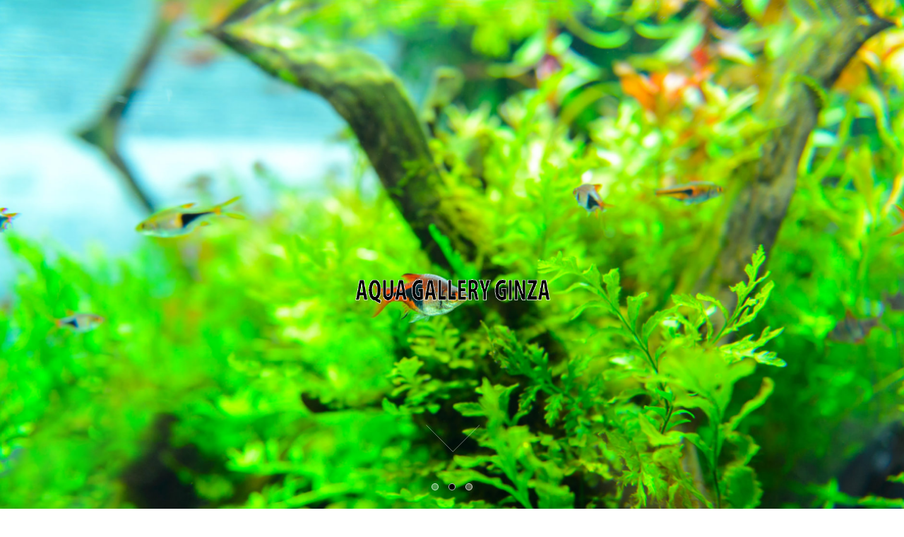

--- FILE ---
content_type: text/html; charset=UTF-8
request_url: https://www.aquagallery.jp/?foogallery=%E7%86%B1%E5%B8%AF%E9%AD%9A
body_size: 10915
content:
<!DOCTYPE html>
<!--[if lt IE 7 ]> <html lang="ja" class="ie6 oldie no-js"> <![endif]-->
<!--[if IE 7 ]>    <html lang="ja" class="ie7 oldie no-js"> <![endif]-->
<!--[if IE 8 ]>    <html lang="ja" class="ie8 oldie no-js"> <![endif]-->
<!--[if IE 9 ]>    <html lang="ja" class="ie9 no-js"> <![endif]-->
<!--[if (gt IE 9)|!(IE)]><!-->
<html lang="ja" class="js">
<!--<![endif]-->
<head>
<meta charset="UTF-8">
<title>AQUA GALLERY GINZA &#8211; アピストグラマ・水草（ホシクサ）をメインに取り扱ってます。</title>
<meta name='robots' content='max-image-preview:large' />
<meta name="description" content="アクアギャラリーギンザでは、南米・西アフリカ・東南アジアなどの河川・湖の熱帯魚や水草を扱っています。特に、アピストグラマ・ワイルドデスカス。水草ではホシクサには力を入れています。"/>
<meta name="keyword" content="熱帯魚,水草,アピストグラマ,ワイルドデスカス,大型魚,水槽メンテナンス"/>
<meta http-equiv="Expires" content="604800">
<meta http-equiv="X-UA-Compatible" content="IE=edge,chrome=1" />
<meta name="viewport" content="width=device-width, initial-scale=1.0">
<link rel='dns-prefetch' href='//ajax.googleapis.com' />
<link rel='dns-prefetch' href='//maps.google.com' />
<link rel='dns-prefetch' href='//stats.wp.com' />
<link rel='dns-prefetch' href='//v0.wordpress.com' />
<link rel='dns-prefetch' href='//i0.wp.com' />
<link rel='dns-prefetch' href='//widgets.wp.com' />
<link rel='dns-prefetch' href='//s0.wp.com' />
<link rel='dns-prefetch' href='//0.gravatar.com' />
<link rel='dns-prefetch' href='//1.gravatar.com' />
<link rel='dns-prefetch' href='//2.gravatar.com' />
<link rel='dns-prefetch' href='//c0.wp.com' />
<link rel="alternate" type="application/rss+xml" title="AQUA GALLERY GINZA &raquo; フィード" href="https://www.aquagallery.jp/feed/" />
<link rel="alternate" type="application/rss+xml" title="AQUA GALLERY GINZA &raquo; コメントフィード" href="https://www.aquagallery.jp/comments/feed/" />
<link rel='stylesheet' id='wp-block-library-css' href='https://c0.wp.com/c/6.3.7/wp-includes/css/dist/block-library/style.min.css' type='text/css' media='all' />
<style id='wp-block-library-inline-css' type='text/css'>
.has-text-align-justify{text-align:justify;}
</style>
<link rel='stylesheet' id='jetpack-videopress-video-block-view-css' href='https://www.aquagallery.jp/wp-content/plugins/jetpack/jetpack_vendor/automattic/jetpack-videopress/build/block-editor/blocks/video/view.css?minify=false&#038;ver=34ae973733627b74a14e' type='text/css' media='all' />
<link rel='stylesheet' id='mediaelement-css' href='https://c0.wp.com/c/6.3.7/wp-includes/js/mediaelement/mediaelementplayer-legacy.min.css' type='text/css' media='all' />
<link rel='stylesheet' id='wp-mediaelement-css' href='https://c0.wp.com/c/6.3.7/wp-includes/js/mediaelement/wp-mediaelement.min.css' type='text/css' media='all' />
<style id='classic-theme-styles-inline-css' type='text/css'>
/*! This file is auto-generated */
.wp-block-button__link{color:#fff;background-color:#32373c;border-radius:9999px;box-shadow:none;text-decoration:none;padding:calc(.667em + 2px) calc(1.333em + 2px);font-size:1.125em}.wp-block-file__button{background:#32373c;color:#fff;text-decoration:none}
</style>
<style id='global-styles-inline-css' type='text/css'>
body{--wp--preset--color--black: #000000;--wp--preset--color--cyan-bluish-gray: #abb8c3;--wp--preset--color--white: #ffffff;--wp--preset--color--pale-pink: #f78da7;--wp--preset--color--vivid-red: #cf2e2e;--wp--preset--color--luminous-vivid-orange: #ff6900;--wp--preset--color--luminous-vivid-amber: #fcb900;--wp--preset--color--light-green-cyan: #7bdcb5;--wp--preset--color--vivid-green-cyan: #00d084;--wp--preset--color--pale-cyan-blue: #8ed1fc;--wp--preset--color--vivid-cyan-blue: #0693e3;--wp--preset--color--vivid-purple: #9b51e0;--wp--preset--gradient--vivid-cyan-blue-to-vivid-purple: linear-gradient(135deg,rgba(6,147,227,1) 0%,rgb(155,81,224) 100%);--wp--preset--gradient--light-green-cyan-to-vivid-green-cyan: linear-gradient(135deg,rgb(122,220,180) 0%,rgb(0,208,130) 100%);--wp--preset--gradient--luminous-vivid-amber-to-luminous-vivid-orange: linear-gradient(135deg,rgba(252,185,0,1) 0%,rgba(255,105,0,1) 100%);--wp--preset--gradient--luminous-vivid-orange-to-vivid-red: linear-gradient(135deg,rgba(255,105,0,1) 0%,rgb(207,46,46) 100%);--wp--preset--gradient--very-light-gray-to-cyan-bluish-gray: linear-gradient(135deg,rgb(238,238,238) 0%,rgb(169,184,195) 100%);--wp--preset--gradient--cool-to-warm-spectrum: linear-gradient(135deg,rgb(74,234,220) 0%,rgb(151,120,209) 20%,rgb(207,42,186) 40%,rgb(238,44,130) 60%,rgb(251,105,98) 80%,rgb(254,248,76) 100%);--wp--preset--gradient--blush-light-purple: linear-gradient(135deg,rgb(255,206,236) 0%,rgb(152,150,240) 100%);--wp--preset--gradient--blush-bordeaux: linear-gradient(135deg,rgb(254,205,165) 0%,rgb(254,45,45) 50%,rgb(107,0,62) 100%);--wp--preset--gradient--luminous-dusk: linear-gradient(135deg,rgb(255,203,112) 0%,rgb(199,81,192) 50%,rgb(65,88,208) 100%);--wp--preset--gradient--pale-ocean: linear-gradient(135deg,rgb(255,245,203) 0%,rgb(182,227,212) 50%,rgb(51,167,181) 100%);--wp--preset--gradient--electric-grass: linear-gradient(135deg,rgb(202,248,128) 0%,rgb(113,206,126) 100%);--wp--preset--gradient--midnight: linear-gradient(135deg,rgb(2,3,129) 0%,rgb(40,116,252) 100%);--wp--preset--font-size--small: 13px;--wp--preset--font-size--medium: 20px;--wp--preset--font-size--large: 36px;--wp--preset--font-size--x-large: 42px;--wp--preset--spacing--20: 0.44rem;--wp--preset--spacing--30: 0.67rem;--wp--preset--spacing--40: 1rem;--wp--preset--spacing--50: 1.5rem;--wp--preset--spacing--60: 2.25rem;--wp--preset--spacing--70: 3.38rem;--wp--preset--spacing--80: 5.06rem;--wp--preset--shadow--natural: 6px 6px 9px rgba(0, 0, 0, 0.2);--wp--preset--shadow--deep: 12px 12px 50px rgba(0, 0, 0, 0.4);--wp--preset--shadow--sharp: 6px 6px 0px rgba(0, 0, 0, 0.2);--wp--preset--shadow--outlined: 6px 6px 0px -3px rgba(255, 255, 255, 1), 6px 6px rgba(0, 0, 0, 1);--wp--preset--shadow--crisp: 6px 6px 0px rgba(0, 0, 0, 1);}:where(.is-layout-flex){gap: 0.5em;}:where(.is-layout-grid){gap: 0.5em;}body .is-layout-flow > .alignleft{float: left;margin-inline-start: 0;margin-inline-end: 2em;}body .is-layout-flow > .alignright{float: right;margin-inline-start: 2em;margin-inline-end: 0;}body .is-layout-flow > .aligncenter{margin-left: auto !important;margin-right: auto !important;}body .is-layout-constrained > .alignleft{float: left;margin-inline-start: 0;margin-inline-end: 2em;}body .is-layout-constrained > .alignright{float: right;margin-inline-start: 2em;margin-inline-end: 0;}body .is-layout-constrained > .aligncenter{margin-left: auto !important;margin-right: auto !important;}body .is-layout-constrained > :where(:not(.alignleft):not(.alignright):not(.alignfull)){max-width: var(--wp--style--global--content-size);margin-left: auto !important;margin-right: auto !important;}body .is-layout-constrained > .alignwide{max-width: var(--wp--style--global--wide-size);}body .is-layout-flex{display: flex;}body .is-layout-flex{flex-wrap: wrap;align-items: center;}body .is-layout-flex > *{margin: 0;}body .is-layout-grid{display: grid;}body .is-layout-grid > *{margin: 0;}:where(.wp-block-columns.is-layout-flex){gap: 2em;}:where(.wp-block-columns.is-layout-grid){gap: 2em;}:where(.wp-block-post-template.is-layout-flex){gap: 1.25em;}:where(.wp-block-post-template.is-layout-grid){gap: 1.25em;}.has-black-color{color: var(--wp--preset--color--black) !important;}.has-cyan-bluish-gray-color{color: var(--wp--preset--color--cyan-bluish-gray) !important;}.has-white-color{color: var(--wp--preset--color--white) !important;}.has-pale-pink-color{color: var(--wp--preset--color--pale-pink) !important;}.has-vivid-red-color{color: var(--wp--preset--color--vivid-red) !important;}.has-luminous-vivid-orange-color{color: var(--wp--preset--color--luminous-vivid-orange) !important;}.has-luminous-vivid-amber-color{color: var(--wp--preset--color--luminous-vivid-amber) !important;}.has-light-green-cyan-color{color: var(--wp--preset--color--light-green-cyan) !important;}.has-vivid-green-cyan-color{color: var(--wp--preset--color--vivid-green-cyan) !important;}.has-pale-cyan-blue-color{color: var(--wp--preset--color--pale-cyan-blue) !important;}.has-vivid-cyan-blue-color{color: var(--wp--preset--color--vivid-cyan-blue) !important;}.has-vivid-purple-color{color: var(--wp--preset--color--vivid-purple) !important;}.has-black-background-color{background-color: var(--wp--preset--color--black) !important;}.has-cyan-bluish-gray-background-color{background-color: var(--wp--preset--color--cyan-bluish-gray) !important;}.has-white-background-color{background-color: var(--wp--preset--color--white) !important;}.has-pale-pink-background-color{background-color: var(--wp--preset--color--pale-pink) !important;}.has-vivid-red-background-color{background-color: var(--wp--preset--color--vivid-red) !important;}.has-luminous-vivid-orange-background-color{background-color: var(--wp--preset--color--luminous-vivid-orange) !important;}.has-luminous-vivid-amber-background-color{background-color: var(--wp--preset--color--luminous-vivid-amber) !important;}.has-light-green-cyan-background-color{background-color: var(--wp--preset--color--light-green-cyan) !important;}.has-vivid-green-cyan-background-color{background-color: var(--wp--preset--color--vivid-green-cyan) !important;}.has-pale-cyan-blue-background-color{background-color: var(--wp--preset--color--pale-cyan-blue) !important;}.has-vivid-cyan-blue-background-color{background-color: var(--wp--preset--color--vivid-cyan-blue) !important;}.has-vivid-purple-background-color{background-color: var(--wp--preset--color--vivid-purple) !important;}.has-black-border-color{border-color: var(--wp--preset--color--black) !important;}.has-cyan-bluish-gray-border-color{border-color: var(--wp--preset--color--cyan-bluish-gray) !important;}.has-white-border-color{border-color: var(--wp--preset--color--white) !important;}.has-pale-pink-border-color{border-color: var(--wp--preset--color--pale-pink) !important;}.has-vivid-red-border-color{border-color: var(--wp--preset--color--vivid-red) !important;}.has-luminous-vivid-orange-border-color{border-color: var(--wp--preset--color--luminous-vivid-orange) !important;}.has-luminous-vivid-amber-border-color{border-color: var(--wp--preset--color--luminous-vivid-amber) !important;}.has-light-green-cyan-border-color{border-color: var(--wp--preset--color--light-green-cyan) !important;}.has-vivid-green-cyan-border-color{border-color: var(--wp--preset--color--vivid-green-cyan) !important;}.has-pale-cyan-blue-border-color{border-color: var(--wp--preset--color--pale-cyan-blue) !important;}.has-vivid-cyan-blue-border-color{border-color: var(--wp--preset--color--vivid-cyan-blue) !important;}.has-vivid-purple-border-color{border-color: var(--wp--preset--color--vivid-purple) !important;}.has-vivid-cyan-blue-to-vivid-purple-gradient-background{background: var(--wp--preset--gradient--vivid-cyan-blue-to-vivid-purple) !important;}.has-light-green-cyan-to-vivid-green-cyan-gradient-background{background: var(--wp--preset--gradient--light-green-cyan-to-vivid-green-cyan) !important;}.has-luminous-vivid-amber-to-luminous-vivid-orange-gradient-background{background: var(--wp--preset--gradient--luminous-vivid-amber-to-luminous-vivid-orange) !important;}.has-luminous-vivid-orange-to-vivid-red-gradient-background{background: var(--wp--preset--gradient--luminous-vivid-orange-to-vivid-red) !important;}.has-very-light-gray-to-cyan-bluish-gray-gradient-background{background: var(--wp--preset--gradient--very-light-gray-to-cyan-bluish-gray) !important;}.has-cool-to-warm-spectrum-gradient-background{background: var(--wp--preset--gradient--cool-to-warm-spectrum) !important;}.has-blush-light-purple-gradient-background{background: var(--wp--preset--gradient--blush-light-purple) !important;}.has-blush-bordeaux-gradient-background{background: var(--wp--preset--gradient--blush-bordeaux) !important;}.has-luminous-dusk-gradient-background{background: var(--wp--preset--gradient--luminous-dusk) !important;}.has-pale-ocean-gradient-background{background: var(--wp--preset--gradient--pale-ocean) !important;}.has-electric-grass-gradient-background{background: var(--wp--preset--gradient--electric-grass) !important;}.has-midnight-gradient-background{background: var(--wp--preset--gradient--midnight) !important;}.has-small-font-size{font-size: var(--wp--preset--font-size--small) !important;}.has-medium-font-size{font-size: var(--wp--preset--font-size--medium) !important;}.has-large-font-size{font-size: var(--wp--preset--font-size--large) !important;}.has-x-large-font-size{font-size: var(--wp--preset--font-size--x-large) !important;}
.wp-block-navigation a:where(:not(.wp-element-button)){color: inherit;}
:where(.wp-block-post-template.is-layout-flex){gap: 1.25em;}:where(.wp-block-post-template.is-layout-grid){gap: 1.25em;}
:where(.wp-block-columns.is-layout-flex){gap: 2em;}:where(.wp-block-columns.is-layout-grid){gap: 2em;}
.wp-block-pullquote{font-size: 1.5em;line-height: 1.6;}
</style>
<link rel='stylesheet' id='contact-form-7-css' href='https://www.aquagallery.jp/wp-content/plugins/contact-form-7/includes/css/styles.css?ver=5.5.2' type='text/css' media='all' />
<link rel='stylesheet' id='style-css' href='https://www.aquagallery.jp/wp-content/themes/majestic/style.css?ver=6.3.7' type='text/css' media='all' />
<link rel='stylesheet' id='responsive-css' href='https://www.aquagallery.jp/wp-content/themes/majestic/responsive.css?ver=6.3.7' type='text/css' media='all' />
<link rel='stylesheet' id='font-awesome-css' href='https://www.aquagallery.jp/wp-content/themes/majestic/fonts/font-awesome.min.css?ver=6.3.7' type='text/css' media='all' />
<link rel='stylesheet' id='simplyscroll-style-css' href='https://www.aquagallery.jp/wp-content/themes/majestic/jquery.simplyscroll.css?ver=6.3.7' type='text/css' media='all' />
<link rel='stylesheet' id='hover-style-css' href='https://www.aquagallery.jp/wp-content/themes/majestic/hover.css?ver=6.3.7' type='text/css' media='all' />
<link rel='stylesheet' id='animate-css' href='https://www.aquagallery.jp/wp-content/themes/majestic/animate.min.css?ver=6.3.7' type='text/css' media='all' />
<link rel='stylesheet' id='jetpack_css-css' href='https://c0.wp.com/p/jetpack/12.5.1/css/jetpack.css' type='text/css' media='all' />
<script type='text/javascript' src='//ajax.googleapis.com/ajax/libs/jquery/2.2.4/jquery.min.js?ver=6.3.7' id='jquery-js'></script>
<script type='text/javascript' src='//maps.google.com/maps/api/js?key=' id='googlemaps-js'></script>
<link rel="https://api.w.org/" href="https://www.aquagallery.jp/wp-json/" /><link rel="EditURI" type="application/rsd+xml" title="RSD" href="https://www.aquagallery.jp/xmlrpc.php?rsd" />
<link rel='shortlink' href='https://wp.me/4Gz17' />
	<style>img#wpstats{display:none}</style>
		<meta property="og:type" content="blog" />
<meta property="og:title" content="AQUA GALLERY GINZA" />
<meta property="og:description" content="アピストグラマ・水草（ホシクサ）をメインに取り扱ってます。" />
<meta property="og:url" content="https://www.aquagallery.jp/?foogallery=%E7%86%B1%E5%B8%AF%E9%AD%9A" />
<meta property="og:image" content="" />
<meta property="og:site_name" content="AQUA GALLERY GINZA" />
<meta property="og:locale" content="ja_JP" />
<meta name="twitter:card" content="summary" />
<meta name="twitter:site" content="@" /><link rel="shortcut icon" href="http://www.aquagallery.jp/wp-content/uploads/2018/09/agg.jpg" />
<link rel="apple-touch-icon-precomposed" href="http://www.aquagallery.jp/wp-content/uploads/2018/09/agg.jpg" />
<!--[if lt IE 9]>
<script src="https://www.aquagallery.jp/wp-content/themes/majestic/js/ie/html5.js"></script>
<script src="https://www.aquagallery.jp/wp-content/themes/majestic/js/ie/selectivizr.js"></script>
<![endif]-->
			<style type="text/css">
				/* If html does not have either class, do not show lazy loaded images. */
				html:not( .jetpack-lazy-images-js-enabled ):not( .js ) .jetpack-lazy-image {
					display: none;
				}
			</style>
			<script>
				document.documentElement.classList.add(
					'jetpack-lazy-images-js-enabled'
				);
			</script>
		
<!-- Jetpack Open Graph Tags -->
<meta property="og:type" content="website" />
<meta property="og:title" content="AQUA GALLERY GINZA" />
<meta property="og:description" content="アピストグラマ・水草（ホシクサ）をメインに取り扱ってます。" />
<meta property="og:url" content="https://www.aquagallery.jp/" />
<meta property="og:site_name" content="AQUA GALLERY GINZA" />
<meta property="og:image" content="https://i0.wp.com/www.aquagallery.jp/wp-content/uploads/2018/09/cropped-agg.jpg?fit=512%2C512&#038;ssl=1" />
<meta property="og:image:width" content="512" />
<meta property="og:image:height" content="512" />
<meta property="og:image:alt" content="" />
<meta property="og:locale" content="ja_JP" />

<!-- End Jetpack Open Graph Tags -->
<link rel="icon" href="https://i0.wp.com/www.aquagallery.jp/wp-content/uploads/2018/09/cropped-agg.jpg?fit=32%2C32&#038;ssl=1" sizes="32x32" />
<link rel="icon" href="https://i0.wp.com/www.aquagallery.jp/wp-content/uploads/2018/09/cropped-agg.jpg?fit=192%2C192&#038;ssl=1" sizes="192x192" />
<link rel="apple-touch-icon" href="https://i0.wp.com/www.aquagallery.jp/wp-content/uploads/2018/09/cropped-agg.jpg?fit=180%2C180&#038;ssl=1" />
<meta name="msapplication-TileImage" content="https://i0.wp.com/www.aquagallery.jp/wp-content/uploads/2018/09/cropped-agg.jpg?fit=270%2C270&#038;ssl=1" />
<style type="text/css">
/* Dynamic CSS: For no styles in head, copy and put the css below in your custom.css or child theme's style.css, disable dynamic styles */

.lim-effect .lima-details .more-details,
.tagcloud a:hover,
.owl-theme .owl-controls .owl-buttons div,
{ background-color: #000000; }
::-moz-selection { background-color: #000000; }
.alx-tabs-nav {
	border-bottom-color: #000000!important;	
}
.pullquote-left {
	border-left-color: #000000!important;	
}	
.themeform label .required,
#flexslider-featured .flex-direction-nav .flex-next:hover,
#flexslider-featured .flex-direction-nav .flex-prev:hover,

.post-nav li a:hover i,
.content .post-nav li a:hover i,
.post-related a:hover,
.comment-awaiting-moderation,
.wp-pagenavi a,
{ color: #000000; }


.sidebar-top,
.post-tags a:hover,
.hvr-bounce-to-right:before,
.tagcloud a:hover,
.widget_calendar caption,
.author-bio .bio-avatar:after,
.commentlist li.bypostauthor > .comment-body:after,
.hvr-fade:hover, .hvr-fade:focus, .hvr-fade:active,
.owl-theme .owl-controls .owl-buttons div,
#nav-topbar ul.nav > li:after,
.hvr-rectangle-out:before,
.hvr-fade:before,
.hvr-back-pulse:before,
.hvr-sweep-to-bottom:before,
.hvr-sweep-to-top:before,
.hvr-bounce-to-bottom:before,
.hvr-bounce-to-top:before,
.hvr-rectangle-in:before,
.hvr-rectangle-out:before,
.hvr-shutter-out-horizontal:before,
.hvr-shutter-in-vertical:before,
.hvr-shutter-out-vertical:before,
.flex-control-nav li a.flex-active,
.commentlist li.comment-author-admin > .comment-body:after { background-color: #000000; }
.post-format .format-container { border-color: #000000; }
.pagination .current,.s1 .widget_calendar caption, 
.pagination a:hover,
ul.nav>li.current-menu-item:after,
#smart-tel a,.navigation .drawer-button a,#drawer .drawer-button a,
#footer .widget_calendar caption ,.s2 .widget_calendar caption{background-color: #000000!important;
color:#fff; }				
				
	
	.comment-tabs li.active a 
	{border-bottom:2px solid #000000!important;
 }	
 			
				
.container-inner { max-width: 1020px; }

.s2 .post-nav li a:hover i,
.s2 .widget_rss ul li a,
.s2 .widget_calendar a,
.s2 .alx-posts .post-item-category a,
.s2 .alx-tab li:hover .tab-item-title a,
.s2 .alx-tab li:hover .tab-item-comment a,
.s2 .alx-posts li:hover .post-item-title a { color: ; }

.s2 .sidebar-top,
.s2 .sidebar-toggle,
.jp-play-bar,
.jp-volume-bar-value,
.s2 .widget_calendar caption,#readmore a ,.post-thumb-category ,.rank_num { background-color: ; }

.s2 .alx-tabs-nav li.active a { border-bottom-color: ; }
			
				

		body {font-family: "游ゴシック", YuGothic, " ヒラギノ角ゴ ProN W3", "Hiragino Kaku Gothic ProN",Century Gothic;}				
				
.bg_image {-webkit-animation: zoomdIn 8s linear forwards;animation: zoomdIn 8s linear forwards;}
.eyecatch-style-1 ul li {width : calc(100% / 2) ;}
#slider-up-nav,#slider-up-nav .nav>li>a {color: #dd3333; }
body ,.post-title a { color: #777; }
.layerTransparent{ background-color:rgba(0,0,0, 0.7 ); }
#footer { color: #ffffff; }
.site-title a img { max-height: 200px; }

.post-view{display: none; }

body,.site-content-contain { background-color: #ffffff; }

h1.post-title { 
color:#000000;
font-size:;
font-weight:;
letter-spacing:;
line-height:;
padding-top:;
 }

.entry ,.widget,.post-title a { 
color:#000000;
font-size:;
font-weight:;
letter-spacing:;
line-height:;
padding:;
 }
.overlayer { background-color:rgba(0,0,0,0); }

</style>
</head>
<body class="home blog col-1c full-width chrome">
<div id="wrapper">
  <!--#loading-->
      <div id="loading">
    <div class="loader"></div>
  </div>
      <!--#loading-->
  	<header id="masthead" class="site-header">
    
    
    		<div class="custom-header">
		<div class="custom-header-media">
			<div id="wp-custom-header" class="wp-custom-header">
            <div class="flexslider" id="flexslider-featured">
    <script>
jQuery(document).ready(function(){
$('#flexslider-featured').flexslider({
						animation: 'fade',
						useCSS: false, // Fix iPad flickering issue
						slideshow: true,
						directionNav: false,
						controlNav: true,
						pauseOnHover: true,
						animationLoop: true,
						slideshowSpeed: 5000,
						smoothHeight: true,
						pauseOnHover: false,
						pauseOnAction: false,
						touch: true});
		});
</script>
   <div class="btn-next fadeInDown wow"><a href="#contents-top" class="scroll"></a></div>
  <ul class="slides">
        <li>
            <div class="slider_image">
    
      <div class="overlayer"></div>
              <div class="bg_image" style="background-image:url(http://www.aquagallery.jp/wp-content/uploads/2020/02/pixta_39780861_L.jpg)"></div>
              </div>
          </li>
        <li>
            <div class="slider_image">
    
      <div class="overlayer"></div>
              <div class="bg_image" style="background-image:url(http://www.aquagallery.jp/wp-content/uploads/2020/02/pixta_25235076_L.jpg)"></div>
              </div>
          </li>
        <li>
            <div class="slider_image">
    
      <div class="overlayer"></div>
              <div class="bg_image" style="background-image:url(http://www.aquagallery.jp/wp-content/uploads/2019/11/IMG_5128.jpg)"></div>
              </div>
          </li>
      </ul>
</div>
<!--/.featured-->

          
            </div></div>
 
      <div id="slider-up-nav">
                      		          <div class="nav-wrap container wow fadeInDown" data-wow-delay="1s">
		        </div>
              </div>
        
        
            	<div class="site-branding">
	<div class="wrap">

		
		<div class="site-branding-text">
            <h1 class="site-title"><a href="https://www.aquagallery.jp/" title="AQUA GALLERY GINZA" rel="home" itemprop="url"><img src="http://www.aquagallery.jp/wp-content/uploads/2019/11/3e82518db10b0b7ec0b3d02389c5d736-1.gif" alt="AQUA GALLERY GINZA"></a></h1>
      
						</div><!-- .site-branding-text -->

		
	</div><!-- .wrap -->
</div><!-- .site-branding -->

            </div>
    
    

        
    

</header> <!--/#header-->

<div class="site-content-contain" id="contents-top">
<div id="content" class="site-content">
  <div class="wrap">
  <div class="navigation">
      <nav  id="nav-topbar" class="container-inner"> 
      
      <!--smartphone drawer menu-->
      <div class="drawer-button"><a class="nav-toggle-smart"> <span></span> </a></div>
      <!--/smartphone drawer menu-->

  

    <div id="smart-logo">
                        <a href="https://www.aquagallery.jp">
          <img id="footer-logo" src="http://www.aquagallery.jp/wp-content/uploads/2018/09/982865357e6249f9369c2478af6452fe.jpg" alt="">
          </a>
		      </div>
    

      <div class="nav-wrap container">
        <ul id="menu-%e4%b8%8b%e3%83%95%e3%83%83%e3%82%bf%e3%83%bc" class="nav container-inner group"><li id="menu-item-199" class="menu-item menu-item-type-custom menu-item-object-custom current-menu-item menu-item-home menu-item-199"><a href="http://www.aquagallery.jp/">ホーム<div class='menu_description'></div></a></li>
<li id="menu-item-200" class="menu-item menu-item-type-post_type menu-item-object-page menu-item-200"><a href="https://www.aquagallery.jp/%e9%81%8e%e5%8e%bb%e3%81%ab%e6%89%b1%e3%81%a3%e3%81%9f%e7%86%b1%e5%b8%af%e9%ad%9a/">Apistogramma<div class='menu_description'></div></a></li>
<li id="menu-item-201" class="menu-item menu-item-type-post_type menu-item-object-page menu-item-201"><a href="https://www.aquagallery.jp/%e9%81%8e%e5%8e%bb%e3%81%ab%e5%8f%96%e6%89%b1%e3%81%a3%e3%81%9f%e6%b0%b4%e8%8d%89/">Water plants<div class='menu_description'></div></a></li>
<li id="menu-item-290" class="menu-item menu-item-type-post_type menu-item-object-page menu-item-290"><a href="https://www.aquagallery.jp/plecos/">Plecos<div class='menu_description'></div></a></li>
<li id="menu-item-291" class="menu-item menu-item-type-post_type menu-item-object-page menu-item-291"><a href="https://www.aquagallery.jp/wild-discus/">Wild Discus<div class='menu_description'></div></a></li>
<li id="menu-item-293" class="menu-item menu-item-type-post_type menu-item-object-page menu-item-293"><a href="https://www.aquagallery.jp/large-fish/">Large fish<div class='menu_description'></div></a></li>
<li id="menu-item-294" class="menu-item menu-item-type-post_type menu-item-object-page menu-item-294"><a href="https://www.aquagallery.jp/layout/">layout<div class='menu_description'></div></a></li>
<li id="menu-item-204" class="menu-item menu-item-type-post_type menu-item-object-page menu-item-204"><a href="https://www.aquagallery.jp/%e7%99%ba%e9%80%81/">発送・生体の通信販売について<div class='menu_description'></div></a></li>
<li id="menu-item-1687" class="menu-item menu-item-type-post_type menu-item-object-page menu-item-1687"><a href="https://www.aquagallery.jp/%e7%89%b9%e5%ae%9a%e5%95%86%e5%8f%96%e5%bc%95%e6%b3%95%e8%a1%a8%e7%a4%ba/">特定商取引法表示<div class='menu_description'></div></a></li>
</ul>      </div>
  
      
<!--      <div class="toggle-search"><i class="fa fa-search"></i></div>
      <div class="search-expand">
        <div class="search-expand-inner">
                  </div>
      </div>-->
    </nav>
    </div>
    

    
    
    <div id="primary" class="content-area">

<div class="container" id="page">
<div id="head_space" class="clearfix"> 


</div>


<!--#smartphone-widgets-->
<!--/#smartphone-widgets--> 



  <!--#frontpage-widgets-->
  <div id="parallaxwidget-6" class="page-widget pad widget parallax_widget wow fadeIn">

<section class="palla">
  <div class="parallax" data-velocity="-.0" style="background-image:url();height:70vh;" >

<div class="overlayer_p" style="background-color:;"></div>
    <div class="widget-meta" style="z-index:9998;color:!important;text-shadow: 0 1px 3px ">
      <h2 class='widgettitle wow pulse'><span style="font-size:px; ">AQUA GALLERY GINZAへようこそ</span></h2>
      <div class='subtitle wow zoomIn'>アクアギャラリーギンザでは、南米、西アフリカ、東南アジアなどの河川、湖の熱帯魚、水草を扱っています。
特に、アピストグラマ、ワイルドデスカス、水草ではホシクサには力を入れてます。在庫にない種類もお問い合わせくださいませ。</div>
          </div>
  </div>
</section>

</div><!--/#frontpage-widgets-->  


  <div id="eyecatch_bloc" class="clearfix eyecatch-style-2 eyecatch-column-2 wow fadeIn">
  
    <ul>
        <li class="clearfix">
      <div class="eyecatch_image">
    

                       <div class="eyecatch_thumb"><img src="http://www.aquagallery.jp/wp-content/uploads/2019/11/AGG_091210_fish-005.jpg" titWild Discusle="" /></div>
          <div class="eyecatch_content">
          <div class="eyecatch_title">Wild Discus</div>
          <div class="eyecatch_description"></div>
                             
           <div class="eyecatch_link"><a href="http://www.aquagallery.jp/wild-discus/">read more.</a></div>
                      

           
          </div>
              </div>
    </li>
        <li class="clearfix">
      <div class="eyecatch_image">
    

                       <div class="eyecatch_thumb"><img src="http://www.aquagallery.jp/wp-content/uploads/2019/11/IMG_5130.jpg" titPlecosle="" /></div>
          <div class="eyecatch_content">
          <div class="eyecatch_title">Plecos</div>
          <div class="eyecatch_description"></div>
                             
           <div class="eyecatch_link"><a href="http://www.aquagallery.jp/plecos/">read more.</a></div>
                      

           
          </div>
              </div>
    </li>
        <li class="clearfix">
      <div class="eyecatch_image">
    

                       <div class="eyecatch_thumb"><img src="http://www.aquagallery.jp/wp-content/uploads/2019/11/AGG_091210_fish-011.jpg" titApistogrammale="" /></div>
          <div class="eyecatch_content">
          <div class="eyecatch_title">Apistogramma</div>
          <div class="eyecatch_description"></div>
                             
           <div class="eyecatch_link"><a href="http://www.aquagallery.jp/過去に扱った熱帯魚">read more.</a></div>
                      

           
          </div>
              </div>
    </li>
        <li class="clearfix">
      <div class="eyecatch_image">
    

                       <div class="eyecatch_thumb"><img src="http://www.aquagallery.jp/wp-content/uploads/2018/09/img_4318.jpg" titLarge fishle="" /></div>
          <div class="eyecatch_content">
          <div class="eyecatch_title">Large fish</div>
          <div class="eyecatch_description"></div>
                             
           <div class="eyecatch_link"><a href="http://www.aquagallery.jp/large-fish/">read more.</a></div>
                      

           
          </div>
              </div>
    </li>
        <li class="clearfix">
      <div class="eyecatch_image">
    

                       <div class="eyecatch_thumb"><img src="http://www.aquagallery.jp/wp-content/uploads/2019/11/IMG_5135.jpg" titWater plantsle="" /></div>
          <div class="eyecatch_content">
          <div class="eyecatch_title">Water plants</div>
          <div class="eyecatch_description"></div>
                             
           <div class="eyecatch_link"><a href="http://www.aquagallery.jp/過去に取扱った水草/">read more.</a></div>
                      

           
          </div>
              </div>
    </li>
        <li class="clearfix">
      <div class="eyecatch_image">
    

                       <div class="eyecatch_thumb"><img src="http://www.aquagallery.jp/wp-content/uploads/2018/09/IMG_1523-2.jpg" titLayoutle="" /></div>
          <div class="eyecatch_content">
          <div class="eyecatch_title">Layout</div>
          <div class="eyecatch_description"></div>
                             
           <div class="eyecatch_link"><a href="http://www.aquagallery.jp/layout/">read more.</a></div>
                      

           
          </div>
              </div>
    </li>
      </ul>
</div>
<!--/.featured-->

</div>


<!--#frontpage-widgets-->
<!--/#frontpage-widgets-->


<div class="subhead-margin"></div>
<div id="breadcrumb"><ul id="breadcrumb_list"><div class="icon-basics-07"></div><li><i class="fa fa-home"></i></li></ul></div><div class="container-inner">
<main class="main">

<div class="main-inner group">

<section class="content wow fadeInDown">
  <div class="pad group">
            <div class="post-list group">
        
<article id="post-5321" class="group post-standard post-5321 post type-post status-publish format-standard hentry category-4">
  <div class="post-inner post-hover">
    <div class="post-thumbnail lim-effect">
      <div class="post-thumb-category">
        <a style="background-color: #666; color: #fff;" href="https://www.aquagallery.jp/category/%e3%81%8a%e7%9f%a5%e3%82%89%e3%81%9b/">お知らせ</a>       </div>
      <a href="https://www.aquagallery.jp/2023/12/31/%e6%9c%ac%e5%b9%b4%e3%82%82%e3%81%82%e3%82%8a%e3%81%8c%e3%81%a8%e3%81%86%e3%81%94%e3%81%96%e3%81%84%e3%81%be%e3%81%97%e3%81%9f%e3%80%82-2/" title="本年もありがとうございました。">
      <div class="thumbnail-overlayer"> </div>
            <img src="https://www.aquagallery.jp/wp-content/themes/majestic/img/thumb-medium.png" alt="本年もありがとうございました。" />
            </a>
            <div class="hover-one"></div>
      <div class="hover-two"></div>
    </div>
    
    <!--/.post-thumbnail-->
    
    <div class="post-content">
      <div class="post_description">
       <h2 class="post-title"> <a href="https://www.aquagallery.jp/2023/12/31/%e6%9c%ac%e5%b9%b4%e3%82%82%e3%81%82%e3%82%8a%e3%81%8c%e3%81%a8%e3%81%86%e3%81%94%e3%81%96%e3%81%84%e3%81%be%e3%81%97%e3%81%9f%e3%80%82-2/" rel="bookmark" title="本年もありがとうございました。">
                本年もありがとうございました。                </a> </h2>
        <!--/.post-title-->
        
        <div class="post-meta group">
                              <div class="post-byline"><span class="icon-folder3"></span>
            <a href="https://www.aquagallery.jp/category/%e3%81%8a%e7%9f%a5%e3%82%89%e3%81%9b/" rel="category tag">お知らせ</a>          </div>
                    <div class="post-byline"><span class="icon-clock3"></span>
            2023年12月31日          </div>
        </div>
        <!--/.post-meta-->
        
                <div class="excerpt">
          <p>皆様、本年も色々とありがとうございました。 来年も宜しくお願い致しま&#46;&#46;&#46;</p>
        </div>
              </div>
      <!--/.post-content--> 
    </div>
  </div>
  <!--/.post-inner--> 
</article>
<!--/.post-->         
<article id="post-5297" class="group post-standard post-5297 post type-post status-publish format-standard hentry category-4">
  <div class="post-inner post-hover">
    <div class="post-thumbnail lim-effect">
      <div class="post-thumb-category">
        <a style="background-color: #666; color: #fff;" href="https://www.aquagallery.jp/category/%e3%81%8a%e7%9f%a5%e3%82%89%e3%81%9b/">お知らせ</a>       </div>
      <a href="https://www.aquagallery.jp/2023/04/15/%e6%96%b0%e5%85%a5%e8%8d%b7-4/" title="新入荷">
      <div class="thumbnail-overlayer"> </div>
            <img src="https://www.aquagallery.jp/wp-content/themes/majestic/img/thumb-medium.png" alt="新入荷" />
            </a>
            <div class="hover-one"></div>
      <div class="hover-two"></div>
    </div>
    
    <!--/.post-thumbnail-->
    
    <div class="post-content">
      <div class="post_description">
       <h2 class="post-title"> <a href="https://www.aquagallery.jp/2023/04/15/%e6%96%b0%e5%85%a5%e8%8d%b7-4/" rel="bookmark" title="新入荷">
                新入荷                </a> </h2>
        <!--/.post-title-->
        
        <div class="post-meta group">
                              <div class="post-byline"><span class="icon-folder3"></span>
            <a href="https://www.aquagallery.jp/category/%e3%81%8a%e7%9f%a5%e3%82%89%e3%81%9b/" rel="category tag">お知らせ</a>          </div>
                    <div class="post-byline"><span class="icon-clock3"></span>
            2023年4月15日          </div>
        </div>
        <!--/.post-meta-->
        
                <div class="excerpt">
          <p>皆様、こんにちは。 ブラジル、ペルー便入荷致しました。 アピストグラ&#46;&#46;&#46;</p>
        </div>
              </div>
      <!--/.post-content--> 
    </div>
  </div>
  <!--/.post-inner--> 
</article>
<!--/.post-->         
<article id="post-5282" class="group post-standard post-5282 post type-post status-publish format-standard hentry category-4">
  <div class="post-inner post-hover">
    <div class="post-thumbnail lim-effect">
      <div class="post-thumb-category">
        <a style="background-color: #666; color: #fff;" href="https://www.aquagallery.jp/category/%e3%81%8a%e7%9f%a5%e3%82%89%e3%81%9b/">お知らせ</a>       </div>
      <a href="https://www.aquagallery.jp/2023/03/03/%e3%83%a1%e3%83%b3%e3%83%87%e3%82%b8%e3%82%a3%e3%80%80%e3%82%ab%e3%83%83%e3%82%b5%e3%83%bc%e3%83%9c/" title="メンデジィ　カッサーボ">
      <div class="thumbnail-overlayer"> </div>
            <img src="https://www.aquagallery.jp/wp-content/themes/majestic/img/thumb-medium.png" alt="メンデジィ　カッサーボ" />
            </a>
            <div class="hover-one"></div>
      <div class="hover-two"></div>
    </div>
    
    <!--/.post-thumbnail-->
    
    <div class="post-content">
      <div class="post_description">
       <h2 class="post-title"> <a href="https://www.aquagallery.jp/2023/03/03/%e3%83%a1%e3%83%b3%e3%83%87%e3%82%b8%e3%82%a3%e3%80%80%e3%82%ab%e3%83%83%e3%82%b5%e3%83%bc%e3%83%9c/" rel="bookmark" title="メンデジィ　カッサーボ">
                メンデジィ　カッサーボ                </a> </h2>
        <!--/.post-title-->
        
        <div class="post-meta group">
                              <div class="post-byline"><span class="icon-folder3"></span>
            <a href="https://www.aquagallery.jp/category/%e3%81%8a%e7%9f%a5%e3%82%89%e3%81%9b/" rel="category tag">お知らせ</a>          </div>
                    <div class="post-byline"><span class="icon-clock3"></span>
            2023年3月3日          </div>
        </div>
        <!--/.post-meta-->
        
                <div class="excerpt">
          <p>皆様、こんにちは。 久しぶりにブラジル便にてメンデジィカッサーボ入荷&#46;&#46;&#46;</p>
        </div>
              </div>
      <!--/.post-content--> 
    </div>
  </div>
  <!--/.post-inner--> 
</article>
<!--/.post-->         
<article id="post-5274" class="group post-standard post-5274 post type-post status-publish format-standard hentry category-4">
  <div class="post-inner post-hover">
    <div class="post-thumbnail lim-effect">
      <div class="post-thumb-category">
        <a style="background-color: #666; color: #fff;" href="https://www.aquagallery.jp/category/%e3%81%8a%e7%9f%a5%e3%82%89%e3%81%9b/">お知らせ</a>       </div>
      <a href="https://www.aquagallery.jp/2023/01/09/%e6%9c%ac%e6%97%a5%e9%99%90%e5%ae%9a-6/" title="本日限定">
      <div class="thumbnail-overlayer"> </div>
            <img src="https://www.aquagallery.jp/wp-content/themes/majestic/img/thumb-medium.png" alt="本日限定" />
            </a>
            <div class="hover-one"></div>
      <div class="hover-two"></div>
    </div>
    
    <!--/.post-thumbnail-->
    
    <div class="post-content">
      <div class="post_description">
       <h2 class="post-title"> <a href="https://www.aquagallery.jp/2023/01/09/%e6%9c%ac%e6%97%a5%e9%99%90%e5%ae%9a-6/" rel="bookmark" title="本日限定">
                本日限定                </a> </h2>
        <!--/.post-title-->
        
        <div class="post-meta group">
                              <div class="post-byline"><span class="icon-folder3"></span>
            <a href="https://www.aquagallery.jp/category/%e3%81%8a%e7%9f%a5%e3%82%89%e3%81%9b/" rel="category tag">お知らせ</a>          </div>
                    <div class="post-byline"><span class="icon-clock3"></span>
            2023年1月9日          </div>
        </div>
        <!--/.post-meta-->
        
                <div class="excerpt">
          <p>皆様、おはようございます。本日限定の発送になりますが、エリザベサエ　&#46;&#46;&#46;</p>
        </div>
              </div>
      <!--/.post-content--> 
    </div>
  </div>
  <!--/.post-inner--> 
</article>
<!--/.post-->         
<article id="post-5266" class="group post-standard post-5266 post type-post status-publish format-standard hentry category-4">
  <div class="post-inner post-hover">
    <div class="post-thumbnail lim-effect">
      <div class="post-thumb-category">
        <a style="background-color: #666; color: #fff;" href="https://www.aquagallery.jp/category/%e3%81%8a%e7%9f%a5%e3%82%89%e3%81%9b/">お知らせ</a>       </div>
      <a href="https://www.aquagallery.jp/2023/01/01/%e3%81%82%e3%81%91%e3%81%be%e3%81%97%e3%81%a6%e3%81%8a%e3%82%81%e3%81%a7%e3%81%a8%e3%81%86%e3%81%94%e3%81%96%e3%81%84%e3%81%be%e3%81%99%e3%80%82%e4%bb%8a%e5%b9%b4%e3%82%82%e5%ae%9c%e3%81%97%e3%81%8f/" title="あけましておめでとうございます。今年も宜しくお願い致します。">
      <div class="thumbnail-overlayer"> </div>
            <img src="https://www.aquagallery.jp/wp-content/themes/majestic/img/thumb-medium.png" alt="あけましておめでとうございます。今年も宜しくお願い致します。" />
            </a>
            <div class="hover-one"></div>
      <div class="hover-two"></div>
    </div>
    
    <!--/.post-thumbnail-->
    
    <div class="post-content">
      <div class="post_description">
       <h2 class="post-title"> <a href="https://www.aquagallery.jp/2023/01/01/%e3%81%82%e3%81%91%e3%81%be%e3%81%97%e3%81%a6%e3%81%8a%e3%82%81%e3%81%a7%e3%81%a8%e3%81%86%e3%81%94%e3%81%96%e3%81%84%e3%81%be%e3%81%99%e3%80%82%e4%bb%8a%e5%b9%b4%e3%82%82%e5%ae%9c%e3%81%97%e3%81%8f/" rel="bookmark" title="あけましておめでとうございます。今年も宜しくお願い致します。">
                あけましておめでとうございます。今年も宜しくお願い致します。...                </a> </h2>
        <!--/.post-title-->
        
        <div class="post-meta group">
                              <div class="post-byline"><span class="icon-folder3"></span>
            <a href="https://www.aquagallery.jp/category/%e3%81%8a%e7%9f%a5%e3%82%89%e3%81%9b/" rel="category tag">お知らせ</a>          </div>
                    <div class="post-byline"><span class="icon-clock3"></span>
            2023年1月1日          </div>
        </div>
        <!--/.post-meta-->
        
                <div class="excerpt">
          <p>4日に初売りリストアップ致します。宜しくお願い致します。</p>
        </div>
              </div>
      <!--/.post-content--> 
    </div>
  </div>
  <!--/.post-inner--> 
</article>
<!--/.post-->         </div>
        <div class="aricle-readmore"><a href="https://www.aquagallery.jp/blog">記事一覧へ</a></div>
            

    
  </div>
  <!--/.pad--> 
  
</section>
<!--/.content-->

</div>
<!--/.main-inner-->
</main>
<!--/.main-->


</div>
<!--/.container-inner-->

</div>
<!--/.container-->
</div>

<!--#footer 4c-->
  
    <section class="container" id="footer-widgets">
    <div class="container-inner">
      <div class="group">
                        <div class="footer-widget-1 grid one-full last">
          <div id="contact_info-widget-2" class="separete-widget widget contact_info"><h3>SHOP INFO</h3>		<div class="contact-info-container clearfix">
				<div class="contact-info-column address wow fadeInDown">
		<div class="contact-info-icon"><span class="icon-map-marker3"></span></div>
		
		<div class="info-name">390-0303 長野県松本市浅間温泉3-22-1</div></div>
		
				<div class="contact-info-column phone wow fadeInDown">
        <div class="contact-info-icon"><a href="tel:090-4153-3234"><span class="icon-call"></span></a></div>
		<div class="info-name"><a href="tel:090-4153-3234">TEL.090-4153-3234</a></div></div>
		
		

				<div class="contact-info-column email wow fadeInDown">
        <div class="contact-info-icon"><span class="icon-mail"></span></div><a href="mailto:info@aquagallery.jp"><div class="info-name">info@aquagallery.jp</div></a></div>
		
		
		</div>
		</div>        </div>
                      </div>
      <!--/.pad--> 
      
    </div>
    <!--/.container-inner--> 
  </section>
  <!--/.container-->
      <!--/#footer 4c-->
    
    




<div id="page-top">
  <p><a id="move-page-top"><i class="fa fa-angle-up"></i></a></p>
</div>

<footer id="footer">
<div class="layerTransparent">  
  
  
  <section class="container" id="footer-bottom">
    <div class="container-inner">
      <div class="group">
      
      
      		
		        
        
        
        <div class="footer_copyright">
         
                 <div class="oi_soc_icons clearfix">
          <ul class="social-links"></ul>        </div>
         
         
                    <div id="copyright">
            <p>&copy; 2026.
              AQUA GALLERY GINZA              All Rights Reserved.            </p>
          </div>
          <!--/#copyright-->
          
                    <div id="credit">
            <p>
              Powered by              . <a href="https://isotype.blue">isotype</a>.</p>
          </div>
          <!--/#credit-->
                  </div>

      </div>
      <!--/.pad--> 
      
    </div>
    <!--/.container-inner--> 
  </section>
  <!--/.container--> 
  
   </div>
   <!--/.layerTransparent-->
</footer>
<!--/#footer-->

</div>
 <!--/#wrap-->

<script type='text/javascript' src='https://www.aquagallery.jp/wp-content/plugins/jetpack/jetpack_vendor/automattic/jetpack-image-cdn/dist/image-cdn.js?minify=false&#038;ver=132249e245926ae3e188' id='jetpack-photon-js'></script>
<script type='text/javascript' src='https://c0.wp.com/c/6.3.7/wp-includes/js/dist/vendor/wp-polyfill-inert.min.js' id='wp-polyfill-inert-js'></script>
<script type='text/javascript' src='https://c0.wp.com/c/6.3.7/wp-includes/js/dist/vendor/regenerator-runtime.min.js' id='regenerator-runtime-js'></script>
<script type='text/javascript' src='https://c0.wp.com/c/6.3.7/wp-includes/js/dist/vendor/wp-polyfill.min.js' id='wp-polyfill-js'></script>
<script type='text/javascript' id='contact-form-7-js-extra'>
/* <![CDATA[ */
var wpcf7 = {"api":{"root":"https:\/\/www.aquagallery.jp\/wp-json\/","namespace":"contact-form-7\/v1"}};
/* ]]> */
</script>
<script type='text/javascript' src='https://www.aquagallery.jp/wp-content/plugins/contact-form-7/includes/js/index.js?ver=5.5.2' id='contact-form-7-js'></script>
<script type='text/javascript' src='https://www.aquagallery.jp/wp-content/themes/majestic/js/jquery.flexslider.min.js?ver=6.3.7' id='flexslider-script-js'></script>
<script type='text/javascript' src='https://www.aquagallery.jp/wp-content/themes/majestic/js/jquery.jplayer.min.js?ver=6.3.7' id='jplayer-js'></script>
<script type='text/javascript' src='https://www.aquagallery.jp/wp-content/themes/majestic/js/owl.carousel.js?ver=6.3.7' id='owl.carousel-js'></script>
<script type='text/javascript' src='https://www.aquagallery.jp/wp-content/themes/majestic/js/wow.js?ver=6.3.7' id='wow-js'></script>
<script type='text/javascript' src='https://www.aquagallery.jp/wp-content/themes/majestic/js/SmoothScroll.js?ver=6.3.7' id='SmoothScroll-js'></script>
<script type='text/javascript' src='https://www.aquagallery.jp/wp-content/themes/majestic/js/jquery.simplyscroll.min.js?ver=6.3.7' id='simplyscroll-js'></script>
<script type='text/javascript' src='https://www.aquagallery.jp/wp-content/themes/majestic/js/jquery.easing.1.3.js?ver=6.3.7' id='jquery.easing-js'></script>
<script type='text/javascript' src='https://www.aquagallery.jp/wp-content/themes/majestic/js/jquery.scrolly.js?ver=6.3.7' id='jquery.scrolly-js'></script>
<script type='text/javascript' src='https://www.aquagallery.jp/wp-content/themes/majestic/js/scripts.js?ver=6.3.7' id='scripts-js'></script>
<script type='text/javascript' src='https://www.aquagallery.jp/wp-content/plugins/jetpack/jetpack_vendor/automattic/jetpack-lazy-images/dist/intersection-observer.js?minify=false&#038;ver=83ec8aa758f883d6da14' id='jetpack-lazy-images-polyfill-intersectionobserver-js'></script>
<script type='text/javascript' id='jetpack-lazy-images-js-extra'>
/* <![CDATA[ */
var jetpackLazyImagesL10n = {"loading_warning":"\u753b\u50cf\u306f\u307e\u3060\u8aad\u307f\u8fbc\u307f\u4e2d\u3067\u3059\u3002 \u5370\u5237\u3092\u30ad\u30e3\u30f3\u30bb\u30eb\u3057\u3066\u3082\u3046\u4e00\u5ea6\u304a\u8a66\u3057\u304f\u3060\u3055\u3044\u3002"};
/* ]]> */
</script>
<script type='text/javascript' src='https://www.aquagallery.jp/wp-content/plugins/jetpack/jetpack_vendor/automattic/jetpack-lazy-images/dist/lazy-images.js?minify=false&#038;ver=2e29137590434abf5fbe' id='jetpack-lazy-images-js'></script>
<script defer type='text/javascript' src='https://stats.wp.com/e-202604.js' id='jetpack-stats-js'></script>
<script id="jetpack-stats-js-after" type="text/javascript">
_stq = window._stq || [];
_stq.push([ "view", {v:'ext',blog:'69249729',post:'0',tz:'9',srv:'www.aquagallery.jp',j:'1:12.5.1'} ]);
_stq.push([ "clickTrackerInit", "69249729", "0" ]);
</script>
<!--[if lt IE 9]>
<script src="https://www.aquagallery.jp/wp-content/themes/majestic/js/ie/respond.js"></script>
<![endif]-->
<script>
$(function(){
/*  parallax
/* ------------------------------------ */
 $('.parallax').scrolly({bgParallax: true});
 });
 </script>
 </div>
<!--/#content-->
</div>
<!--/.site-content-contain-->
</div>
<!--/#wrapper-->
          <div id="drawer">
            <div class="drawer-button"><a class="nav-toggle-smart"> <span></span> </a></div>
            
                <div id="smart-logo-drawer">
                        <a href="https://www.aquagallery.jp">
          <img id="footer-logo" src="http://www.aquagallery.jp/wp-content/uploads/2018/09/982865357e6249f9369c2478af6452fe.jpg" alt="">
          </a>
		      </div>
    
    
   <ul id="menu-%e4%b8%8b%e3%83%95%e3%83%83%e3%82%bf%e3%83%bc-1" class="nav-drawer group"><li class="menu-item menu-item-type-custom menu-item-object-custom current-menu-item menu-item-home menu-item-199"><a href="http://www.aquagallery.jp/">ホーム<div class='menu_description'></div></a></li>
<li class="menu-item menu-item-type-post_type menu-item-object-page menu-item-200"><a href="https://www.aquagallery.jp/%e9%81%8e%e5%8e%bb%e3%81%ab%e6%89%b1%e3%81%a3%e3%81%9f%e7%86%b1%e5%b8%af%e9%ad%9a/">Apistogramma<div class='menu_description'></div></a></li>
<li class="menu-item menu-item-type-post_type menu-item-object-page menu-item-201"><a href="https://www.aquagallery.jp/%e9%81%8e%e5%8e%bb%e3%81%ab%e5%8f%96%e6%89%b1%e3%81%a3%e3%81%9f%e6%b0%b4%e8%8d%89/">Water plants<div class='menu_description'></div></a></li>
<li class="menu-item menu-item-type-post_type menu-item-object-page menu-item-290"><a href="https://www.aquagallery.jp/plecos/">Plecos<div class='menu_description'></div></a></li>
<li class="menu-item menu-item-type-post_type menu-item-object-page menu-item-291"><a href="https://www.aquagallery.jp/wild-discus/">Wild Discus<div class='menu_description'></div></a></li>
<li class="menu-item menu-item-type-post_type menu-item-object-page menu-item-293"><a href="https://www.aquagallery.jp/large-fish/">Large fish<div class='menu_description'></div></a></li>
<li class="menu-item menu-item-type-post_type menu-item-object-page menu-item-294"><a href="https://www.aquagallery.jp/layout/">layout<div class='menu_description'></div></a></li>
<li class="menu-item menu-item-type-post_type menu-item-object-page menu-item-204"><a href="https://www.aquagallery.jp/%e7%99%ba%e9%80%81/">発送・生体の通信販売について<div class='menu_description'></div></a></li>
<li class="menu-item menu-item-type-post_type menu-item-object-page menu-item-1687"><a href="https://www.aquagallery.jp/%e7%89%b9%e5%ae%9a%e5%95%86%e5%8f%96%e5%bc%95%e6%b3%95%e8%a1%a8%e7%a4%ba/">特定商取引法表示<div class='menu_description'></div></a></li>
</ul>   
  
      <div id="smart-tel"><a href="tel:090-4153-3234"><i class="fa fa-phone" aria-hidden="true"></i> 電話をかける</a></div>
       </div><!-- /#drawer -->
    
    
    

</body></html>